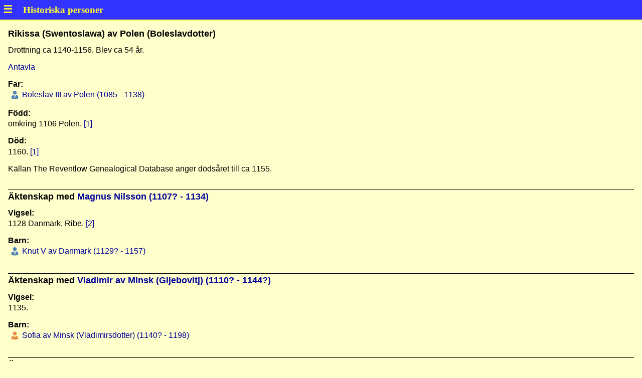

--- FILE ---
content_type: text/html
request_url: https://historiska-personer.nu/min-s/p2aefbd06.html
body_size: 2213
content:
<!DOCTYPE html>
<html lang="sv-se">
<head>
<meta charset="UTF-8"/>
<meta name="generator" content="MinSläkt 4.6"/>
<meta name="author" content="Christer Engstrand"/>
<meta name="keywords" content="Polen (Boleslavdotter),Rikissa (Swentoslawa) av,Polen"/>
<meta name="viewport" content="width=device-width, initial-scale=1"/>
<link rel="icon" href="icon_logo.png"/>
<link rel="stylesheet" href="style.css"/>
<script src="script.js"></script>
<title>Personakt för Rikissa (Swentoslawa) av Polen (Boleslavdotter), Född omkring 1106 Polen</title>
</head>
<body onload='onLoad()'>
<div id="header" class="header"></div>
<div class="topic">

<h1>Rikissa (Swentoslawa) av Polen (Boleslavdotter)</h1>
<p>Drottning ca 1140-1156. Blev ca 54 år. </p>
<p><a href="a2aefbd06.html#root">Antavla</a></p>

<h2>Far:</h2>
<div class="person_table">
<div><div class="icon_none"></div><div class="icon_male"  ></div><div><a href="p1941171a.html">&nbsp;Boleslav III av Polen (1085 - 1138)</a></div></div>
</div>
<p></p>

<h2>Född:</h2>
<p>omkring 1106 Polen. <a href='#Source1' title='Gunnar Hedin - Sveriges kungar och drottningar under 1000 år'>[1]</a></p>


<h2>Död:</h2>
<p>1160. <a href='#Source1' title='Gunnar Hedin - Sveriges kungar och drottningar under 1000 år'>[1]</a></p>
<p>Källan The Reventlow Genealogical Database anger dödsåret till ca 1155. </p>

<hr/>
<h1>Äktenskap med <a href='pf72b64fd.html'>Magnus Nilsson (1107? - 1134)</a></h1>

<h2>Vigsel:</h2>
<p>1128 Danmark, Ribe. <a href='#Source2' title='Dick Harrison -  Gud vill det - Nordiska korsfarare under medeltiden'>[2]</a></p>

<h2>Barn:</h2>
<div class="person_table">
<div><div class="icon_none"></div><div class="icon_male"  ></div><div><a href="p471c2712.html">&nbsp;Knut V av Danmark (1129? - 1157)</a></div></div>
</div>
<p></p>

<hr/>
<h1>Äktenskap med <a href='pf1df85b6.html'>Vladimir av Minsk (Gljebovitj) (1110? - 1144?)</a></h1>

<h2>Vigsel:</h2>
<p>1135.</p>

<h2>Barn:</h2>
<div class="person_table">
<div><div class="icon_none"></div><div class="icon_female"></div><div><a href="pc47168ea.html">&nbsp;Sofia av Minsk (Vladimirsdotter) (1140? - 1198)</a></div></div>
</div>
<p></p>

<hr/>
<h1>Äktenskap med <a href='p8d039549.html'>Sverker I d ä Cornubesson (1100? - 1156)</a></h1>

<h2>Vigsel:</h2>
<p>omkring 1148. <a href='#Source1' title='Gunnar Hedin - Sveriges kungar och drottningar under 1000 år'>[1]</a></p>

<h2>Barn:</h2>
<div class="person_table">
<div><div class="icon_none"></div><div class="icon_male"  ></div><div><a href="pf600a2ea.html">&nbsp;Johan (Jon) d ä Sverkersson (- 1153?)</a></div></div>
<div><div class="icon_none"></div><div class="icon_male"  ></div><div><a href="p4bcf3a29.html">&nbsp;Burislev d ä (- 1172)</a></div></div>
</div>
<p></p>

<hr/>
<h1>Noteringar</h1>
<p>Rikissa, drottning i Sverige, dotter till Boleslav III av Polen.<br/><br/>Rikissa gifte sig på 1140-talet med den svenske kungen Sverker d. ä., efter att tidigare ha varit gift med först en dansk, senare en rysk prins, Volodar.<br/><br/>Volodar kom från Novgorodsläkten, som i flera generationer varit knuten till de nordiska kungasläkterna, men sökte också anknytning till Rikissas polska släkt. Den blivande danska drottningen Sofia var dotter i äktenskapet med Volodar.<br/><br/>Rikissas tredje giftemål med Sverker hade också politiska motov: kung Sverker ville förmodligen &quot;överta&quot; de anhängare, som hade stött Magnus, när han var herre i Västergötland. Rikissa, å sin sida, hoppades förmodligen att hennes son, Knut, skulle få stöd. Han var också i Sverige för att få hjälp i sin roll som dansk tronkrävare.<br/><br/>Sverker och Rikissa hade sonen Boleslav, som efter sin far fick i arv gods, som i sin tur gick vidare i arv till hans halvsyster Sofia och därmed kom till den danska kungasläkten.<br/><br/>Rikissa överlevde tre män och var mor till två kungar, vars öden i båda fallen slutade olyckligt.</p>

<hr/>
<h1>Personhistoria</h1>
<div class="table">
<div>
<div><strong>Årtal</strong></div>
<div><strong>Ålder</strong></div>
<div><strong>Händelse</strong></div>
</div>
<div>
<div>1106?</div>
<div></div>
<div>Födelse omkring 1106 Polen <a href='#Source1' title='Gunnar Hedin - Sveriges kungar och drottningar under 1000 år'>[1]</a></div>
</div>
<div>
<div>1107?</div>
<div></div>
<div>Maken <a href='pf72b64fd.html'>Magnus Nilsson</a> föds omkring 1107 <a href='#Source3' title='Lars O. Lagerqvist - Sveriges regenter - från forntid till nutid'>[3]</a></div>
</div>
<div>
<div>1110?</div>
<div></div>
<div>Maken <a href='pf1df85b6.html'>Vladimir av Minsk (Gljebovitj)</a> föds omkring 1110 Ryssland <a href='#Source4' title='The Reventlow Genealogical Database'>[4]</a></div>
</div>
<div>
<div>1128</div>
<div></div>
<div>Vigsel <a href='pf72b64fd.html'>Magnus Nilsson</a> 1128 Danmark, Ribe <a href='#Source2' title='Dick Harrison -  Gud vill det - Nordiska korsfarare under medeltiden'>[2]</a></div>
</div>
<div>
<div>1129?</div>
<div></div>
<div>Sonen <a href='p471c2712.html'>Knut V av Danmark</a> föds omkring 1129</div>
</div>
<div>
<div>1134</div>
<div></div>
<div>Maken <a href='pf72b64fd.html'>Magnus Nilsson</a> dör 1134-06-04 Foteviken, Skåne <a href='#Source1' title='Gunnar Hedin - Sveriges kungar och drottningar under 1000 år'>[1]</a></div>
</div>
<div>
<div>1135</div>
<div></div>
<div>Vigsel <a href='pf1df85b6.html'>Vladimir av Minsk (Gljebovitj)</a> 1135</div>
</div>
<div>
<div>1138</div>
<div></div>
<div>Fadern <a href='p1941171a.html'>Boleslav III av Polen</a> dör 1138</div>
</div>
<div>
<div>1140?</div>
<div></div>
<div>Dottern <a href='pc47168ea.html'>Sofia av Minsk (Vladimirsdotter)</a> föds omkring 1140 <a href='#Source4' title='The Reventlow Genealogical Database'>[4]</a></div>
</div>
<div>
<div>1144?</div>
<div></div>
<div>Maken <a href='pf1df85b6.html'>Vladimir av Minsk (Gljebovitj)</a> dör omkring 1144 Ryssland <a href='#Source4' title='The Reventlow Genealogical Database'>[4]</a></div>
</div>
<div>
<div>1145</div>
<div></div>
<div>Barnbarnet <a href='p4c452aa0.html'>Cecilia Johansdotter</a> föds 1145 <a href='#Source5' title='Släkttavla, Vrets klosters kyrka'>[5]</a></div>
</div>
<div>
<div>1148?</div>
<div></div>
<div>Vigsel <a href='p8d039549.html'>Sverker I d ä Cornubesson</a> omkring 1148 <a href='#Source1' title='Gunnar Hedin - Sveriges kungar och drottningar under 1000 år'>[1]</a></div>
</div>
<div>
<div>1153?</div>
<div></div>
<div>Sonen <a href='pf600a2ea.html'>Johan (Jon) d ä Sverkersson</a> dör omkring 1153 <a href='#Source6' title='Henrik och Fredrik Lindström - Svitjods undergång'>[6]</a></div>
</div>
<div>
<div>1156</div>
<div></div>
<div>Maken <a href='p8d039549.html'>Sverker I d ä Cornubesson</a> dör 1156-12-25 Alvastra, Alebäcks bro, Östergötland <a href='#Source3' title='Lars O. Lagerqvist - Sveriges regenter - från forntid till nutid'>[3]</a></div>
</div>
<div>
<div>1157</div>
<div></div>
<div>Sonen <a href='p471c2712.html'>Knut V av Danmark</a> dör 1157-08-09 Danmark, Roskilde</div>
</div>
<div>
<div>1160</div>
<div></div>
<div>Död 1160 <a href='#Source1' title='Gunnar Hedin - Sveriges kungar och drottningar under 1000 år'>[1]</a></div>
</div>
</div>

<hr/>
<h1>Källor</h1>
<div class="table">
<div>
<div id="Source1">[1]</div>
<div>Gunnar Hedin - Sveriges kungar och drottningar under 1000 år</div>
</div>
<div><div>&nbsp;</div><div>&nbsp;</div></div>
<div>
<div id="Source2">[2]</div>
<div>Dick Harrison -  Gud vill det - Nordiska korsfarare under medeltiden</div>
</div>
<div><div>&nbsp;</div><div>&nbsp;</div></div>
<div>
<div id="Source3">[3]</div>
<div>Lars O. Lagerqvist - Sveriges regenter - från forntid till nutid</div>
</div>
<div><div>&nbsp;</div><div>&nbsp;</div></div>
<div>
<div id="Source4">[4]</div>
<div>The Reventlow Genealogical Database</div>
</div>
<div><div>&nbsp;</div><div>&nbsp;</div></div>
<div>
<div id="Source5">[5]</div>
<div>Släkttavla, Vrets klosters kyrka</div>
</div>
<div><div>&nbsp;</div><div>&nbsp;</div></div>
<div>
<div id="Source6">[6]</div>
<div>Henrik och Fredrik Lindström - Svitjods undergång</div>
</div>
</div>

<div class="footer">
Skapad av MinSläkt 4.6, Programmet tillhör: <a href="mailto:christer_engstrand@yahoo.se">Christer Engstrand</a>
</div>
</div>
</body>
</html>


--- FILE ---
content_type: text/javascript
request_url: https://historiska-personer.nu/min-s/script.js
body_size: 432
content:
function onLoad() {
    var html = "<div id='menu' class='menu'>" +
               "  <a href='' class='closebutton' onclick='closeMenu()'>&times;</a>" +
               "  <a href='historiska-personer.nu'>Hemsida</a>" +
               "  <a href='default.html'>Start</a>" +
               "  <a href='persons.html'>Personer</a>" +
               "  <a href='places.html'>Platser</a>" +
               "  <a href='occupations.html'>Yrken</a>" +
               "  <a href='causes_of_death.html'>Dödsorsaker</a>" +
               "  <a href='photos1.html'>Bilder</a>" +
               "</div>" +
               "<div class='header'>" +
               "  <div class='header_menu' onclick='openMenu()'>&#9776;</div>" +
               "  <div class='header_title'>Historiska personer</div>" +
               "</div>" +
               "<div id='popup_window' class='popup_window'>" +
               "  <div class='close_button' onclick='ClosePhoto()'></div>" +
               "  <img id='popup_photo' class='photo' onclick='ClosePhoto()' src='' alt='' />" +
               "</div>";

    document.getElementById("header").innerHTML = html;
}

function openMenu() {
    document.getElementById("menu").style.width = "15em";
    document.getElementById("menu").style.visibility = "visible";
}

function closeMenu() {
    document.getElementById("menu").style.width = "0";
    document.getElementById("menu").style.visibility = "hidden";
}

function onClickBox(url) {
    location.href = url;
}

function onClickPhoto(element) {
    document.getElementById("popup_photo").src = element.src;
    document.getElementById("popup_window").style.visibility = "visible";
}

function ClosePhoto() {
    document.getElementById("popup_window").style.visibility = "hidden";
}
